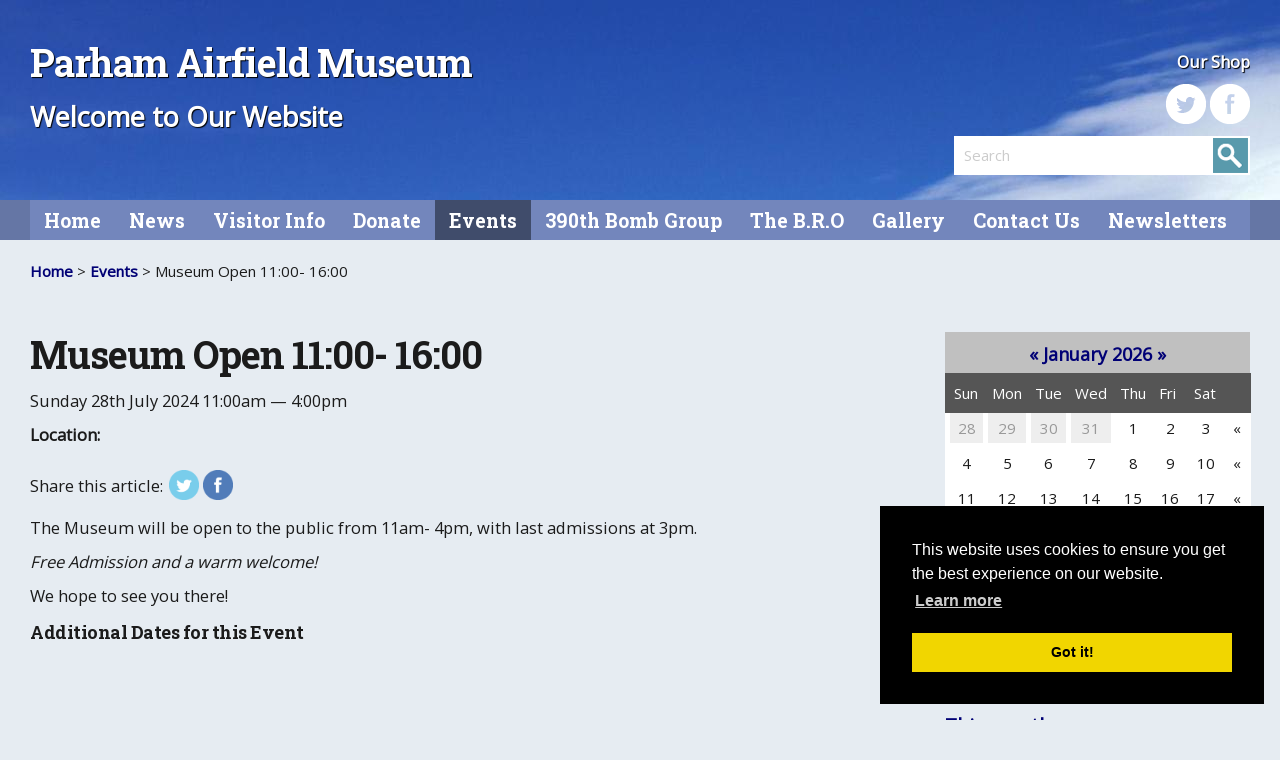

--- FILE ---
content_type: text/html; charset=utf-8
request_url: https://parhamairfieldmuseum.co.uk/events/museum-open-1100-1700/?date=2024-07-28
body_size: 2910
content:
<!DOCTYPE html>
<html lang="en">
    <head>
        <meta http-equiv="Content-Type" content="text/html; charset=utf-8">
        <base href="https://parhamairfieldmuseum.co.uk/"><!--[if lte IE 6]></base><![endif]-->
        <title>Museum Open 11:00- 16:00 </title>
        <meta name="description" content="Suffolk Cloud">
        <meta name="agency" content="SuffolkCloud">
        <meta name="viewport" content="width=device-width, initial-scale=1">
        <link rel="stylesheet" type="text/css" media="screen" href="themes/parish/css/jquery.sidr.light.css">        
        <link rel="stylesheet" type="text/css" media="screen" href="themes/parish/css/normalize.css">
        <link rel="stylesheet" type="text/css" media="screen" href="themes/parish/css/skeleton.css">
        <link rel="stylesheet" type="text/css" media="screen" href="themes/parish/css/site.css">
        <link rel="stylesheet" type="text/css" href="https://cdn.jsdelivr.net/npm/cookieconsent@3/build/cookieconsent.min.css" />
        <link rel="stylesheet" type="text/css" media="screen" href="themes/parish/css/blue.css">
        <link href="https://fonts.googleapis.com/css?family=Open Sans|Roboto Slab:400,700" rel="stylesheet"> 
        <style>body{font-family:"Open Sans", arial, sans-serif;} h1,h2,h3,h4,h5,h6 {font-family:"Roboto Slab", arial, sans-serif;}</style>
        
        
        
<!-- Google tag ends -->


        
        
        <script src="https://cdn.jsdelivr.net/npm/cookieconsent@3/build/cookieconsent.min.js" data-cfasync="false"></script>
        <script src="//cdnjs.cloudflare.com/ajax/libs/cookieconsent2/3.0.3/cookieconsent.min.js"></script>
        <script>
        window.addEventListener("load", function(){
        window.cookieconsent.initialise({
          "palette": {
            "popup": {
              "background": "#000"
            },
            "button": {
              "background": "#f1d600"
            }
          },
          "position": "bottom-right",
          "content": {
            "href": "http://www.suffolk.cloud/home/cookies-on-suffolk-cloud-sites"
          }
        })});
        </script>
                
    <link rel="stylesheet" type="text/css" href="/event_calendar/css/calendar.css?m=1742825232" />
<link rel="stylesheet" type="text/css" href="/event_calendar/css/calendar_widget.css?m=1742825232" />
</head>
    <body class="CalendarEvent">
        <a href="/events/museum-open-1100-1700/?date=2024-07-28#mainContent" role="navigation" aria-label="SkipToContent" class="hideSkipper">Skip to main content</a>
        <div id="sidr" role="navigation" aria-label="mobilenavigation">
            <div id="subNavSidr" class="sidrNav">
    <ul>
        
        <li>
            <a href="/" title="Home" class="link">Home</a>

        </li>
        
        <li>
            <a href="/news/" title="News " class="link">News </a>

        </li>
        
        <li>
            <a href="/visitor-info/" title="Visitor Info" class="link">Visitor Info</a>

        </li>
        
        <li>
            <a href="/donate/" title="Donate" class="link">Donate</a>

        </li>
        
        <li>
            <a href="/events/" title="Events" class="section">Events</a>

        </li>
        
        <li>
            <a href="/390th-bomb-group/" title="390th Bomb Group" class="link">390th Bomb Group</a>

        </li>
        
        <li>
            <a href="/british-resistance-organisation/" title="The B.R.O" class="link">The B.R.O</a>

        </li>
        
        <li>
            <a href="/galleries/" title="Photo Gallery" class="link">Gallery</a>

        </li>
        
        <li>
            <a href="/contact-us/" title="Contact Us" class="link">Contact Us</a>

        </li>
        
        <li>
            <a href="/newsletters/" title="Newsletters " class="link">Newsletters </a>

        </li>
        
    </ul>
</div>
        </div>      

        <div id="header" role="banner" aria-labelledby="header" name="site-header" style="height:200px;">
    
        
        <img class="masthead desktop" src="/assets/Uploads/_resampled/FillWyIxNTgwIiwiMjAwIl0/Sky-header.jpg" alt="Parham Airfield Museum" title ="Parham Airfield Museum" />
        
    
    <div class="container">
        <div id="headerPanel" class="twelve columns clearFix">
            
            <div id="headerText" class="medium white dropShadow">
                
                <h1>Parham Airfield Museum</h1>
                <p>Welcome to Our Website</p>
                
            </div>
            <div id="headerTools">
            
                 
                <p>
                    
                        <a href="https://www.ebay.co.uk/usr/parham-airfield-museum?_trksid=p2047675.l2559" title="  Our Shop">  Our Shop</a>        
                        
                </p>
                
                
                <div id="socialButtons">
                    <a href="https://twitter.com/ParhamMuseum" target="_blank" ><img src ="themes/parish/images/twitter.png" alt="twitter"/></a>
                    <a href="https://www.facebook.com/groups/499467400084985" target="_blank" alt="facebook"><img src ="themes/parish/images/facebook.png" alt="facebook"/></a>
                </div>
                
                
                <div id="searchWrapper" role="search" aria-label="searchwrapper" style="">
    <form id="SearchForm_SearchForm" action="home/SearchForm" method="get" enctype="application/x-www-form-urlencoded" style="">
	<p id="SearchForm_SearchForm_error" class="message " style="display: none;"></p>
	<fieldset style="">
		<div id="SearchForm_SearchForm_Search_Holder" class="field text nolabel" style="">
			<div class="middleColumn" style="">
				<label for="SearchForm_SearchForm_Search">Search</label>
				<input type="text" aria-label="search" name="Search" value="Search" class="text nolabel" id="SearchForm_SearchForm_Search" style="color: rgb(204, 204, 204);">
			</div>
		</div>
		<input type="submit" name="action_results" value="Go" class="action" id="SearchForm_SearchForm_action_results" style="">
	</fieldset>
	</form>
</div>
                
            </div>
        </div>  
    </div>
</div>

<div id="mobileHeader" class="mobile" role="banner"  aria-labelledby="mobileHeader" name="mobile-header">
    <div class="container">
        <div id="mobileHeaderPanel" class="twelve columns clearFix">
            <div id="mobileHeaderText" class="medium white dropShadow">
                
                <h1>Parham Airfield Museum</h1>
                <p>Welcome to Our Website</p>
                
            </div>
            <div id="mobileHeaderTools">
                <a class="menuButton mobileNav" id="sidr-menu" href="/events/museum-open-1100-1700/?date=2024-07-28#sidr"><img src="themes/parish/images/mobile_menu.png" alt="mobile menu button" /></a>
                <div id="mobileSearchWrapper" role ="search" aria-label="mobile-searchwrapper" style="">
    <form id="MobileSearchForm" action="home/SearchForm" method="get" enctype="application/x-www-form-urlencoded" style="">
	<p id="MobileSearchForm_error" class="message " style="display: none;"></p>
	<fieldset style="">
		<div id="MobileSearchForm_Search_Holder" class="field text nolabel" style="">
			<div class="middleColumn" style="">
				<label for="SearchForm_SearchForm_Search" aria-label="search">Search</label>
				<input type="text" aria-label="search" name="Search" value="Search" class="text nolabel" id="MobileSearchForm_Search" style="color: rgb(204, 204, 204);">
			</div>
		</div>
		<input type="submit" name="action_results" value="Go" class="action" id="MobileSearchForm_action_results" style="">
	</fieldset>
	</form>
</div>
            </div>
        </div>  
    </div>
</div>

<div id="navWrap" role="navigation" name="main-nav" aria-label="primarynavigation">
    <div class="container">
        <div id="mainNav" class="twelve columns clearFix">
            <ul>
                
                <li>
                    <a href="/" title="Home" class="link">Home</a>

                </li>
                
                <li>
                    <a href="/news/" title="News " class="link">News </a>

                </li>
                
                <li>
                    <a href="/visitor-info/" title="Visitor Info" class="link">Visitor Info</a>

                </li>
                
                <li>
                    <a href="/donate/" title="Donate" class="link">Donate</a>

                </li>
                
                <li>
                    <a href="/events/" title="Events" class="section">Events</a>

                </li>
                
                <li>
                    <a href="/390th-bomb-group/" title="390th Bomb Group" class="link">390th Bomb Group</a>

                </li>
                
                <li>
                    <a href="/british-resistance-organisation/" title="The B.R.O" class="link">The B.R.O</a>

                </li>
                
                <li>
                    <a href="/galleries/" title="Photo Gallery" class="link">Gallery</a>

                </li>
                
                <li>
                    <a href="/contact-us/" title="Contact Us" class="link">Contact Us</a>

                </li>
                
                <li>
                    <a href="/newsletters/" title="Newsletters " class="link">Newsletters </a>

                </li>
                
            </ul>
        </div>
    </div>
</div>

   
        <div id="mainContent" class="container" role="main" aria-label="maincontent">
            
<div class="twelve columns">
    <div class="row">
     <div id="breadBox">
    
    <a href="/">Home</a> > 
    
	
		<a href="/events/" class="breadcrumb-1">Events</a> > 
	
		Museum Open 11:00- 16:00 
	
        
    

</div>

 
    </div>
    <div id="standardPage">
        <div class="pageContent">
            <h1>Museum Open 11:00- 16:00 </h1>
            
            <p class="dates"><span class='dtstart' title='2024-07-28T11:00:00+00:00'>Sunday 28th July 2024</span><span class='dtend' title='2024-07-28T16:00:00+00:00'></span> 11:00am &mdash; 4:00pm</p>
            
            <p><strong>Location: </strong></p>
            <p class="shareBlogStory">
                <span>Share this article:</span><a href="https://twitter.com/home?status=https://parhamairfieldmuseum.co.uk/events/museum-open-1100-1700/" target="_blank"><img src ="themes/parish/images/twitter_colour.png" alt="share on twitter" title="share on twitter" /></a>
                <a href="https://www.facebook.com/sharer/sharer.php?u=https://parhamairfieldmuseum.co.uk/events/museum-open-1100-1700/" target="_blank"><img src ="themes/parish/images/facebook_colour.png" alt="share on facebook" title="share on facebook" /></a>
            </p>
            <p>The Museum will be open to the public from 11am- 4pm, with last admissions at 3pm. </p>
<p><em>Free Admission and a warm welcome!</em></p>
<p>We hope to see you there! </p>

            
            <div class="event-calendar-other-dates">
              <h4>Additional Dates for this Event</h4>
              <ul>
                
                    

                
                    

                
                    

                 
              </ul>
            </div>
            
            
                        
        </div>

 
        <div class="rightPanel">
            <div class="calendar-widget" data-url="/events/" ></div>
            
            <h3>Go to...</h3>
            <ul class="event-calendar-quick-nav">
  <li><a href="/events/museum-open-1100-1700/today">Today</a></li>
  <li><a href="/events/museum-open-1100-1700/week">This week</a></li>
  <li><a href="/events/museum-open-1100-1700/month">This month</a></li>
  <li><a href="/events/museum-open-1100-1700/weekend">This weekend</a></li>
</ul>

<div class="event-calendar-next-prev">
  
</div>                
            
              
        </div>
    </div>
</div>
        </div>

        <div id="footer" role="contentinfo">
    <div class="container">
        <div class="twelve columns footer">
            <div class="row">
                <div id="colophonFooter" role="complementary" aria-labelledby="siteInfo">
                    <div class="colophon left">
                        <p id="siteInfo"><a href="https://parhamairfieldmuseum.co.uk/">&copy; 2026 Parham Airfield Museum</a> | <a href="https://www.suffolk.cloud/home/accessibility-statement" target="_blank">Suffolk Cloud Accessibility Statement</a></p>
                    </div>
                    
                    <div class="colophon right">
                        <p>
                            
                            <a href="" title=" Registered Charity Number 1201587"> Registered Charity Number 1201587</a>        
                            
                        </p>
                    </div>            
                    
                </div>
                <div id="cloudLogo" role="complementary" aria-label="parentSiteLink">
                    <a href="http://www.suffolk.cloud"><img src = "mysite/images/cloud_footer_logo.png" alt = "suffolk cloud" /></a>
                </div>
            </div>
        </div>
    </div>
</div>


        <script type="text/javascript" src="/mysite/javascript/jquery-1.11.0.min.js?m=1742825223"></script><script type="text/javascript" src="/mysite/javascript/jquery.sidr.min.js?m=1742825223"></script><script type="text/javascript" src="/mysite/javascript/site.js?m=1742825223"></script><script type="text/javascript" src="/framework/thirdparty/jquery/jquery.js?m=1742825269"></script><script type="text/javascript" src="/event_calendar/javascript/calendar_widget.js?m=1742825231"></script><script type="text/javascript" src="/event_calendar/javascript/lang/calendar_en.js?m=1742825232"></script><script type="text/javascript" src="/event_calendar/javascript/calendar_widget_init.js?m=1742825232"></script><script>
            jQuery(document).ready(function() {
              jQuery('#sidr-menu').sidr({side: 'left'});
            });
        </script>         
    </body>
</html>

--- FILE ---
content_type: text/html; charset=utf-8
request_url: https://parhamairfieldmuseum.co.uk/events/monthjson/202601
body_size: -97
content:
{"2026-01-01":{"events":[]},"2026-01-02":{"events":[]},"2026-01-03":{"events":[]},"2026-01-04":{"events":[]},"2026-01-05":{"events":[]},"2026-01-06":{"events":[]},"2026-01-07":{"events":[]},"2026-01-08":{"events":[]},"2026-01-09":{"events":[]},"2026-01-10":{"events":[]},"2026-01-11":{"events":[]},"2026-01-12":{"events":[]},"2026-01-13":{"events":[]},"2026-01-14":{"events":[]},"2026-01-15":{"events":[]},"2026-01-16":{"events":[]},"2026-01-17":{"events":[]},"2026-01-18":{"events":[]},"2026-01-19":{"events":[]},"2026-01-20":{"events":[]},"2026-01-21":{"events":[]},"2026-01-22":{"events":[]},"2026-01-23":{"events":[]},"2026-01-24":{"events":[]},"2026-01-25":{"events":[]},"2026-01-26":{"events":[]},"2026-01-27":{"events":[]},"2026-01-28":{"events":[]},"2026-01-29":{"events":[]},"2026-01-30":{"events":[]},"2026-01-31":{"events":[]}}

--- FILE ---
content_type: text/html; charset=utf-8
request_url: https://parhamairfieldmuseum.co.uk/events/monthjson/202512
body_size: -97
content:
{"2025-12-01":{"events":[]},"2025-12-02":{"events":[]},"2025-12-03":{"events":[]},"2025-12-04":{"events":[]},"2025-12-05":{"events":[]},"2025-12-06":{"events":[]},"2025-12-07":{"events":[]},"2025-12-08":{"events":[]},"2025-12-09":{"events":[]},"2025-12-10":{"events":[]},"2025-12-11":{"events":[]},"2025-12-12":{"events":[]},"2025-12-13":{"events":[]},"2025-12-14":{"events":[]},"2025-12-15":{"events":[]},"2025-12-16":{"events":[]},"2025-12-17":{"events":[]},"2025-12-18":{"events":[]},"2025-12-19":{"events":[]},"2025-12-20":{"events":[]},"2025-12-21":{"events":[]},"2025-12-22":{"events":[]},"2025-12-23":{"events":[]},"2025-12-24":{"events":[]},"2025-12-25":{"events":[]},"2025-12-26":{"events":[]},"2025-12-27":{"events":[]},"2025-12-28":{"events":[]},"2025-12-29":{"events":[]},"2025-12-30":{"events":[]},"2025-12-31":{"events":[]}}

--- FILE ---
content_type: text/html; charset=utf-8
request_url: https://parhamairfieldmuseum.co.uk/events/monthjson/202602
body_size: -100
content:
{"2026-02-01":{"events":[]},"2026-02-02":{"events":[]},"2026-02-03":{"events":[]},"2026-02-04":{"events":[]},"2026-02-05":{"events":[]},"2026-02-06":{"events":[]},"2026-02-07":{"events":[]},"2026-02-08":{"events":[]},"2026-02-09":{"events":[]},"2026-02-10":{"events":[]},"2026-02-11":{"events":[]},"2026-02-12":{"events":[]},"2026-02-13":{"events":[]},"2026-02-14":{"events":[]},"2026-02-15":{"events":[]},"2026-02-16":{"events":[]},"2026-02-17":{"events":[]},"2026-02-18":{"events":[]},"2026-02-19":{"events":[]},"2026-02-20":{"events":[]},"2026-02-21":{"events":[]},"2026-02-22":{"events":[]},"2026-02-23":{"events":[]},"2026-02-24":{"events":[]},"2026-02-25":{"events":[]},"2026-02-26":{"events":[]},"2026-02-27":{"events":[]},"2026-02-28":{"events":[]}}

--- FILE ---
content_type: text/css
request_url: https://parhamairfieldmuseum.co.uk/themes/parish/css/blue.css
body_size: 278
content:
/*
To change this license header, choose License Headers in Project Properties.
To change this template file, choose Tools | Templates
and open the template in the editor.
*/
/* 
    Created on : 26-Sep-2016, 13:26:30
    Author     : lyncaa
*/

body {
    background:#E6ECF2;
}

a:hover {
    color:blue;
}

#navWrap {
    background:#6576A5;
}
#header, #footer {
    background:#4B546B
}
#subNav {
    border:1px solid #6576A5;
}

#mainNav {
    background:#7386BC;
}
#mainNav a.current, #mainNav a.section {
    background:#404C6B;
    color:white;;
}
.sideBar h2, p.flex-caption {
    background:#404C6B;
    color:white;
}
.imageLink h2 {
    background:transparent;
    text-shadow: 1px 1px 1px #000;    
}
#footer a, #footer p {
    color:white
}
#footer {
        border-top: 12px solid black;
}

--- FILE ---
content_type: text/css
request_url: https://parhamairfieldmuseum.co.uk/event_calendar/css/calendar.css?m=1742825232
body_size: 86
content:

#event-calendar-events ul, .event-calendar-events ul li { list-style:none; margin:0; padding:0; }

#event-calendar-events .vevent { padding:0 0 1em; margin:0 0 1em; border-bottom:1px solid #ccc; }

.event-calendar-other-dates { margin:1em 0 0; }
.event-calendar-other-dates ul, .event-calendar-other-dates ul li { list-style:none; margin:0; padding:0; }
.event-calendar-other-dates ul {margin:6px 0;}
.event-calendar-other-dates ul li {margin:6px 0;}

.event-calendar-other-dates h4 { margin:0; }

.vevent .dates { font-weight:700; }

.calendar-view-more.loading {color: #ccc;}



--- FILE ---
content_type: text/css
request_url: https://parhamairfieldmuseum.co.uk/event_calendar/css/calendar_widget.css?m=1742825232
body_size: 256
content:

.calendar-widget-table { margin:0 0 2em; }
.calendar-widget-table table { width:100%; border-collapse:collapse; border:1px solid #ddd; border-spacing:0; margin:0; }
.calendar-widget-table table td, .calendar-widget table th { border:1px solid #ddd; }

.calendar-widget-table thead th { text-align:center; padding:5px; font-size:1.2em; border:4px solid silver;}
.calendar-widget-table thead th a:hover {color:grey;}
.calendar-widget-table tbody td { background-color:#fff; padding:4px; width:13%; font-size:1em; }

.calendar-widget-table tbody .calendar-header td { background-color:#555; color:#fff; border-color:#555; }

.calendar-widget-table tbody .calendar-day { text-align:center; }
.calendar-widget-table tbody .show-week { width:9%; text-align:center; }
.calendar-widget-table tbody .calendar-day:hover, 
.calendar-widget tbody .show-week:hover, 
.calendar-widget tbody .selected { background-color:#d9edf7; cursor:pointer; color:#3a87ad; }
.calendar-widget-table tbody .out-of-month { background-color:#eee; color:#999; }
.calendar-widget-table tbody .today { font-weight:700; color:#3a87ad; }
.calendar-widget-table tbody .hasEvent {background:grey;color:white;}
ul.event-calendar-quick-nav li a {font-weight:bold;font-size:1.3em;}

--- FILE ---
content_type: application/javascript
request_url: https://parhamairfieldmuseum.co.uk/event_calendar/javascript/calendar_widget_init.js?m=1742825232
body_size: 827
content:
(function($) {
$(function() {

var calendar_url = $('.calendar-widget').data('url');
var loaded_months = {};

function loadMonthJson(month, year) {
	$.ajax({
		url: calendar_url+"monthjson/"+year+month,
		async: false,
		dataType: 'json',
		success: function(data) {
			json = data;
			loaded_months[year+month] = data;			
		}
	});	
}


function applyMonthJson(month, year) {	
	json = loaded_months[year+month];
	for(date in json) {
		if(json[date].events.length) {
			$('[data-date="'+date+'"]').addClass('hasEvent').attr('title', json[date].events.join("\n"));

		}
	}			
}


function setSelection(calendar) {
	var $e = $(calendar.getContainer());
	if($e.data('start') && $e.data('end')) {
		var starts = $e.data('start').split("-");
		var ends = $e.data('end').split("-");
		var startDate = new Date(starts[0], Number(starts[1])-1, Number(starts[2]));
		var endDate = new Date(ends[0], Number(ends[1])-1, Number(ends[2]));
		var startTime = startDate.getTime();
		var endTime = endDate.getTime()+86400000;
		
		for(loopTime = startTime; loopTime < endTime; loopTime += 86400000) {
		    var loopDay=new Date(loopTime)
		    var stamp = loopDay.getFullYear()+"-"+calendar.pad(loopDay.getMonth()+1)+"-"+calendar.pad(loopDay.getDate());		    
		    $('.calendar-day[data-date="'+stamp+'"]').addClass('selected');
		    
		}		
	}

}

$('.calendar-widget').each(function() {
	var opts = {
		onShowDay: function(date) {
			window.location = calendar_url+"show/"+date;		
		},
		onShowWeek: function(start, end) {
			window.location = calendar_url+"show/"+start+"/"+end;
		},
		onShowMonth: function(start, end) {
			window.location = calendar_url+"show/"+start+"/"+end;		
		},

		onMonthChange: function(month, year, calendar) {
			var json;
			m = calendar.pad(month);
			prev_month = calendar.pad(month+1);
			next_month = calendar.pad(month-1);			
			if(!loaded_months[year+m]) {
				loadMonthJson(m, year);
			}
			json = loaded_months[year+m];
			applyMonthJson(m, year);
			applyMonthJson(prev_month, prev_year);
			applyMonthJson(next_month, next_year);
			setSelection(calendar);
		},

		onInit: function(calendar) {
			previous = calendar.getPrevMonthYear();		
			next = calendar.getNextMonthYear();

			this_month = calendar.getPaddedMonth();
			this_year = calendar.year;
			prev_month = calendar.pad(previous[0]+1);
			next_month = calendar.pad(next[0]+1);
			prev_year = previous[1];
			next_year = next[1];

			loadMonthJson(
				this_month,
				this_year
			);

			loadMonthJson(
				prev_month,
				prev_year
			);

			loadMonthJson(
				next_month,
				next_year
			);
			applyMonthJson(this_month, this_year);
			applyMonthJson(prev_month, prev_year);
			applyMonthJson(next_month, next_year);

			setSelection(calendar);
			
		}

	};	

	if($(this).data('start')) {		
		var parts = $(this).data('start').split('-');				
		opts.month = Number(parts[1])-1;
		opts.year = parts[0];

		
	}
	$(this).CalendarWidget(opts);
	
})

});
})(jQuery);


--- FILE ---
content_type: application/javascript
request_url: https://parhamairfieldmuseum.co.uk/event_calendar/javascript/lang/calendar_en.js?m=1742825232
body_size: 102
content:
(function($) {
    $.CalendarWidget.setOptions({
        startOnMonday: false,
        calDaysLabels: ['Sun', 'Mon', 'Tue', 'Wed', 'Thu', 'Fri', 'Sat'],
        calMonthsLabels: ['January', 'February', 'March', 'April','May', 'June', 'July', 'August', 'September','October', 'November', 'December']

    })
})(jQuery);

--- FILE ---
content_type: application/javascript
request_url: https://parhamairfieldmuseum.co.uk/event_calendar/javascript/calendar_widget.js?m=1742825231
body_size: 1624
content:
(function($){

  	var CalendarWidget = function() {
  		this.settings = {};
  		if($.CalendarWidget) {
    		this.settings = $.CalendarWidget.settings;
    	}    	
    }

    $.extend(CalendarWidget.prototype, {

    	attachTo: function(element) {
    		this.element = element;
    	},


    	getContainer: function() {
    		return this.element;
    	},


		setMonth: function(month, year) {
    		this.month = month;
    		this.year = year;
			this.firstDay = new Date(this.year, this.month, 1);
			this.startingDay = this.firstDay.getDay();
			if($.CalendarWidget.settings.startOnMonday) {
				if(this.startingDay === 0) this.startingDay=6; else 
				this.startingDay--;
			}			
			this.monthLength = this.settings.calDaysInMonth[this.month];
			// compensate for leap year
			if (this.month == 1) { // February only!
				if((this.year % 4 == 0 && this.year % 100 != 0) || this.year % 400 == 0){
					this.monthLength = 29;
				}
			}
			
			html = this.generateHTML();
			$(this.element).html(html);			

			var calendar = this;

			$('.prev', this.element).click(function() {
				calendar.previousMonth();
			});


			$('.next', this.element).click(function() {
				calendar.nextMonth();
			});


			$('.calendar-day',this.element).click(function() {
				calendar.showDay(this);
			});


			$('.show-week', this.element).click(function() {
				calendar.showWeek(this);
			});


			$('.show-month',this.element).click(function() {
				calendar.showMonth(this);
			});
		},



		getPaddedMonth: function() {
			return this.pad(this.month+1);
		},



		setOptions: function(options) {
			$.extend(this.settings, options);
		},



    	getNextMonthYear: function() {
			var m = this.month+1;
			var y = this.year;
			if(m > 11) {
				m = 0;
				y++;
			}
			return [m, y];    		
    	},



    	getPrevMonthYear: function() {
			var m = this.month-1;
			var y = this.year;
			if(m < 0) {
				m = 11;
				y--;
			}
			return [m, y];    		
    	},



    	previousMonth: function() {
    		result = this.getPrevMonthYear();
			this.setMonth(result[0], result[1]);
			this.settings.onMonthChange(result[0]+1, result[1], this);
		},



    	nextMonth: function() {    		
    		result = this.getNextMonthYear();
			this.setMonth(result[0], result[1]);
			this.settings.onMonthChange(result[0]+1, result[1], this);
		},



		showDay: function(element) {
			this.settings.onShowDay($(element).data('date'), this);
		},



		showWeek: function(element) {
			var start = $(element).closest('tr').find('td').eq(0);
			var end = $(element).closest('tr').find('td').eq(6);
			this.settings.onShowWeek(start.data('date'), end.data('date'), this);			
		},



		showMonth: function(element) {
			month = this.getPaddedMonth();
			start = this.year + '-' + month + '-01';
			end = this.year + '-' + month + '-' + this.monthLength;
			this.settings.onShowMonth(start, end, this);
		},


		generateHTML: function() {
			// do the header
			var monthName = this.settings.calMonthsLabels[this.month]			
			var html = '<table class="calendar-widget-table">';
			html += '<thead>';
			html += '<tr><th colspan="8"><a class="prev" href="javascript:void(0);"> &laquo; </a>';
			html +=  '<a href="javascript:void(0);" class="show-month">'+monthName + "&nbsp;" + this.year + '</a>';
			html += '<a class="next" href="javascript:void(0);"> &raquo; </a></th></tr>';
			html += '</thead>';
			html += '<tbody>';
			html += '<tr class="calendar-header">';
			for(var i = 0; i <= 6; i++ ){
				html += '<td class="calendar-header-day">';
				html += this.settings.calDaysLabels[i];
				html += '</td>';
			}
			html += "<td>&nbsp;</td>"
			html += '</tr><tr>';

			var cell = 1;
			var empties = 0;
			var row_count = Math.ceil((this.monthLength+this.startingDay)/7);

			for (var i = 0; i < row_count; i++) {
				for (var j = 0; j <= 6; j++) {
					date = "";
					diff = cell-this.startingDay;
					out_of_month = false;
					if(diff < 1) {
						out_of_month = true;
						r = this.getPrevMonthYear();
						m = r[0];
						y = r[1];
						days = this.settings.calDaysInMonth[m];
						day = days + diff;					
						empties++;
					}
					else {
						day = cell-empties;
						m = this.month;
						y = this.year;
					}
					if(!out_of_month && day > this.monthLength) {
						out_of_month = true;					
						r = this.getNextMonthYear();						
						m = r[0];
						y = r[1];
						days = this.settings.calDaysInMonth[m];
						day = cell-empties-this.monthLength;
					}
					today = new Date();
					if(today.getFullYear() == this.year && today.getMonth() == m && today.getDate() == day) {
						klass = "today";
					}
					else {
						klass = out_of_month ? "out-of-month" : "in-month";
					}
					d = this.pad(day);
					m = this.pad(m+1);
					date = y+'-'+m+'-'+d;
					html += '<td data-date="'+date+'" class="calendar-day '+klass+'">'+day+'</td>';
					cell++;
					
				}
				html += "<td class='show-week'>&laquo;</td>";
				html += '</tr><tr>';
			}
			html += '</tr></tbody></table>';
			return html;
		},

		pad: function(num) {
			str = new String(num);
			return (str.length == 1) ? "0"+str : str;
		}


	});



  	$.fn.extend({
  		CalendarWidget: function(options) {
	    	return this.each(function() {
	    		var c = new CalendarWidget();
	    		c.setOptions(options);
	    		c.attachTo(this);
				var currentDate = new Date();
		    	var year = options.year ? options.year : currentDate.getFullYear();
		    	var month = options.month ? options.month : currentDate.getMonth();
		    	c.setMonth(month, year);
		    	c.settings.onInit(c);
    		});
  		}
    });

  	// Create the singleton for global settings
    $.CalendarWidget = new CalendarWidget();
    $.CalendarWidget.setOptions({
		onShowDay: function(date) {},
		onShowWeek: function(start, end) {},
		onShowMonth: function(start, end) {},
		onMonthChange: function(month, year) {},
		onInit: function(calendar) {},
		startOnMonday: false,
		calDaysInMonth: [31, 28, 31, 30, 31, 30, 31, 31, 30, 31, 30, 31],
		calDaysLabels: [],
		calMonthsLabels: []
    });

})( jQuery );


--- FILE ---
content_type: application/javascript
request_url: https://parhamairfieldmuseum.co.uk/mysite/javascript/site.js?m=1742825223
body_size: 174
content:
(function(jQuery) {
    jQuery(window).load(function() {

        // clear search on click
        jQuery("input#SearchForm_SearchForm_Search.text.nolabel")
        .val("Search")
        .css("color", "#ccc")
        .focus(function(){
            $(this).css("color", "black");
            if ($(this).val()=="Search") {
                $(this).val("");
            }
        })
        .blur(function(){
            $(this).css("color", "#ccc");
            if ($(this).val()=="") {
                $(this).val("Search");
            }
        });


 /*-------------------------sidr closing button-----------------------------*/
       jQuery('a#sidr-menu-close').click (function(){
           jQuery.sidr('close', 'sidr');   
           preventDefaultEvents: false
       });
    
   });
})(jQuery);